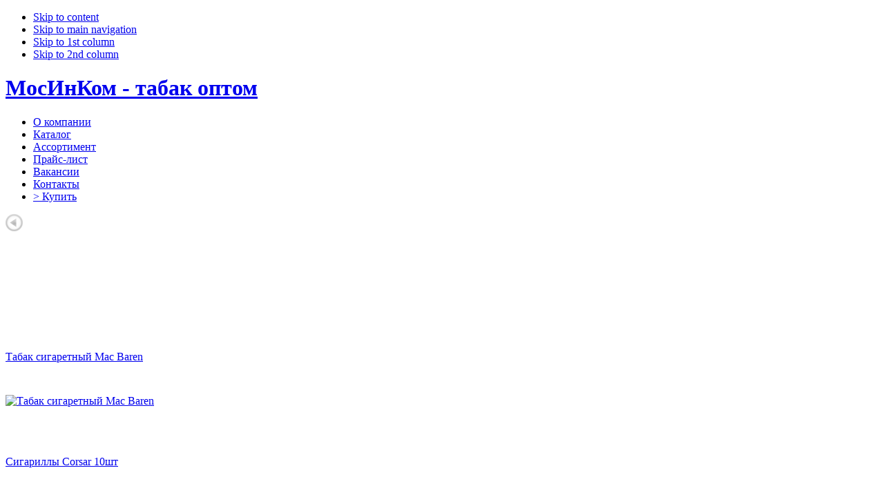

--- FILE ---
content_type: text/html; charset=utf-8
request_url: https://mosincom.ru/index.php/kalyani-i-aksessuari/kalyani-mya.html
body_size: 9495
content:

<!DOCTYPE html PUBLIC "-//W3C//DTD XHTML 1.0 Transitional//EN" "http://www.w3.org/TR/xhtml1/DTD/xhtml1-transitional.dtd">
<html xmlns="http://www.w3.org/1999/xhtml">
<base href="https://www.mosincom.ru/">


<head>

<meta name="viewport" content="width=1024">

<meta name='yandex-verification' content='6ca131af196d0c94' />

  <base href="https://mosincom.ru/kalyani-i-aksessuari/kalyani-mya.html" />
  <meta http-equiv="content-type" content="text/html; charset=utf-8" />
  <meta name="robots" content="index, follow" />
  <meta name="keywords" content="Кальяны Mya , Кальяны и аксессуары,МосИнКом,https://mosincom.ru" />
  <meta name="description" content="- Для кальянов Mya характерны высокое качество, идеальная герметичность, приятный дизайн, универсальность, оптимальное соотношение цены и качества. -" />
  
  <title>Кальяны Mya | Кальяны и аксессуары | МосИнКом</title>
  <link href="/favicon.ico" rel="shortcut icon" type="image/x-icon" />
  <link rel="stylesheet" href="/templates/ja_larix/css/ja.news.css" type="text/css" />
  <link rel="stylesheet" href="https://mosincom.ru/templates/ja_larix/css/ja.vm.css" type="text/css" />
  <script type="text/javascript" src="/media/system/js/mootools.js"></script>
  <script src="https://mosincom.ru/components/com_virtuemart/fetchscript.php?gzip=0&amp;subdir[0]=/themes/default&amp;file[0]=theme.js&amp;subdir[1]=/js&amp;file[1]=sleight.js&amp;subdir[2]=/js/mootools&amp;file[2]=mootools-release-1.11.js&amp;subdir[3]=/js/mootools&amp;file[3]=mooPrompt.js" type="text/javascript"></script>
  <script type="text/javascript">var cart_title = "Корзина";var ok_lbl="Продолжить";var cancel_lbl="Отменить";var notice_lbl="Уведомление";var live_site="https://mosincom.ru";</script>
  <link href="https://mosincom.ru/components/com_virtuemart/fetchscript.php?gzip=0&amp;subdir[0]=/themes/default&amp;file[0]=theme.css&amp;subdir[1]=/js/mootools&amp;file[1]=mooPrompt.css" type="text/css" rel="stylesheet" />

<meta http-equiv="Content-Type" content="text/html; charset=UTF-8" />
<meta http-equiv="Content-Style-Type" content="text/css" />

<link rel="stylesheet" href="https://mosincom.ru/templates/system/css/system.css" type="text/css" />
<link rel="stylesheet" href="https://mosincom.ru/templates/system/css/general.css" type="text/css" />
<link rel="stylesheet" href="https://mosincom.ru/templates/ja_larix/css/editor.css" type="text/css" />
<link href="https://mosincom.ru/templates/ja_larix/css/template_css.css" rel="stylesheet" type="text/css" />
<link href="https://mosincom.ru/templates/ja_larix/css/ja.vm.css" rel="stylesheet" type="text/css" />
<link href="https://mosincom.ru/templates/ja_larix/css/ja.news.css" rel="stylesheet" type="text/css" />

<script language="javascript" type="text/javascript" src="https://mosincom.ru/templates/ja_larix/scripts/ja.script.js"></script>

			<link href="https://mosincom.ru/templates/ja_larix/ja_menus/ja_transmenu/ja.transmenuh.css" rel="stylesheet" type="text/css" />
			<script src="https://mosincom.ru/templates/ja_larix/ja_menus/ja_transmenu/ja.transmenu.js" language="javascript" type="text/javascript" ></script>
			

<!--[if lte IE 6]>
<style type="text/css">
.clearfix {height: 1%;}
</style>
<![endif]-->

<!--[if gte IE 7.0]>
<style type="text/css">
.clearfix {display: inline-block;}
</style>
<![endif]-->

<link href="https://mosincom.ru/templates/ja_larix/css/colors/default.css" rel="stylesheet" type="text/css" />
	<script language="javascript" type="text/javascript">

		function initAdjustVM () {
			adjustVMCatList ('ja-productwrap', 2);
		}

		jaAddEvent (window, 'load', initAdjustVM);

	</script>
	
<!--[if gt IE 7]>
<link href="https://mosincom.ru/templates/ja_larix/css/ie8.css" rel="stylesheet" type="text/css" />
<![endif]-->

<meta http-equiv="Content-Language" content="en" /></head>

<body id="bd" class="wide fs4">
<a name="Top" id="Top"></a>

<ul class="accessibility">
	<li><a href="#ja-content" title="Skip to content">Skip to content</a></li>
	<li><a href="#ja-mainnav" title="Skip to main navigation">Skip to main navigation</a></li>
	<li><a href="#ja-col1" title="Skip to 1st column">Skip to 1st column</a></li>
	<li><a href="#ja-col2" title="Skip to 2nd column">Skip to 2nd column</a></li>
</ul>

<div id="ja-wrapper1">
<div id="ja-wrapper2">
<div id="ja-wrapper3" class="clearfix">

<!-- BEGIN: HEADER -->
<div id="ja-headerwrap" class="clearfix">
<div id="ja-header">
	<h1 class="logo"><a href="/index.php">МосИнКом - табак оптом</a></h1>
	
		
</div>
</div>
<!-- END: HEADER -->

<!-- BEGIN: MAIN NAVIGATION -->
<div id="ja-mainnavwrap">
	<div id="ja-mainnav" class="clearfix">
	  <ul id="ja-transmenu"><li><a href="https://mosincom.ru/" class="mainlevel-trans" id="menu57" title="О компании"><span class="menu-title">О компании</span></a></li><li><a href="/index.php/katalog.html" class="mainlevel-trans" id="menu56" title="Каталог"><span class="menu-title">Каталог</span></a></li><li><a href="/index.php/assortiment/" class="mainlevel-trans" id="menu59" title="Ассортимент"><span class="menu-title">Ассортимент</span></a></li><li><a href="/index.php/praies-list/" class="mainlevel-trans" id="menu60" title="Прайс-лист"><span class="menu-title">Прайс-лист</span></a></li><li><a href="/index.php/vakansii/" class="mainlevel-trans" id="menu61" title="Вакансии"><span class="menu-title">Вакансии</span></a></li><li><a href="/index.php/kontakti/" class="mainlevel-trans" id="menu58" title="Контакты"><span class="menu-title">Контакты</span></a></li><li><a href="/index.php/kupit/" class="mainlevel-trans" id="menu63" title="> Купить"><span class="menu-title">> Купить</span></a></li></ul>
				<script type="text/javascript" language="javascript">
				//<!--[CDATA[
				if (TransMenu.isSupported()) {
					TransMenu.updateImgPath('/home/belomora/mosincom.ru/docs/templates/ja_larix/ja_menus/');
					var ms = new TransMenuSet(TransMenu.direction., , , TransMenu.reference.);
					TransMenu.subpad_x = ;
					TransMenu.subpad_y = ;

				
					document.getElementById("menu57").onmouseover = function() {
						ms.hideCurrent();
					}
					
					document.getElementById("menu56").onmouseover = function() {
						ms.hideCurrent();
					}
					
					document.getElementById("menu59").onmouseover = function() {
						ms.hideCurrent();
					}
					
					document.getElementById("menu60").onmouseover = function() {
						ms.hideCurrent();
					}
					
					document.getElementById("menu61").onmouseover = function() {
						ms.hideCurrent();
					}
					
					document.getElementById("menu58").onmouseover = function() {
						ms.hideCurrent();
					}
					
					document.getElementById("menu63").onmouseover = function() {
						ms.hideCurrent();
					}
					
					TransMenu.renderAll();
				}
				init1=function(){TransMenu.initialize();}
				if (window.attachEvent) {
					window.attachEvent("onload", init1);
				}else{
					TransMenu.initialize();
				}
				//]]-->
				</script>
				</div>
</div>

<!-- END: MAIN NAVIGATION -->

<!-- BEGIN: JA SLIDER -->
<div id="ja-sliderwrap" class="clearfix">
   
	<script type="text/javascript" src="https://mosincom.ru/modules/mod_ja_vmproductslide/ja_vmproductslide/ja.vmproductslide.js"></script>
	<script type="text/javascript">
		
		
		var jsslider = null;
	</script>
	
	<script type="text/javascript">
	//<!--[CDATA[
	function sliderInit (){
		var ja_options={
		    w: 200,
		    h: 200,
		    num_elem: 2,
		    mode: 'horizontal', //horizontal or virtical
		    direction: 'left', //horizontal: left or right; virtical: up or down
			total: 2,
			url: '',
		    wrapper: 'ja-slider-center',
		    duration: 1000,
		    interval: 7000,
			running: false,
		    auto: 1		};

		jsslider = new JS_Slider(ja_options);

		elems = $('ja-slider-center').getElementsByClassName ('vm_element');
		for(i=0;i<elems.length;i++){
			jsslider.update (elems[i].innerHTML, i);
		}
		jsslider.setPos(null);
		if(jsslider.options.auto){
			jsslider.nextRun();
		}
	}
	
	jaAddEvent(window, 'load', sliderInit);
	
	function setDirection(direction,ret){
		jsslider.options.direction = direction;
		if(jsslider.options.auto){
			if(ret){
				if(direction == 'right'){
					$('ja-slide-left-img').src = 'https://mosincom.ru/modules/mod_ja_vmproductslide/ja_vmproductslide/img/re-left.gif';
				}else  {
					$('ja-slide-right-img').src = 'https://mosincom.ru/modules/mod_ja_vmproductslide/ja_vmproductslide/img/re-right.gif';
				}
				jsslider.options.interval = 7000;
				jsslider.options.duration = 1000;
			}
			else{
				if(direction == 'right'){
					$('ja-slide-left-img').src = 'https://mosincom.ru/modules/mod_ja_vmproductslide/ja_vmproductslide/img/re-left-hover.gif';
				}else  {
					$('ja-slide-right-img').src = 'https://mosincom.ru/modules/mod_ja_vmproductslide/ja_vmproductslide/img/re-right-hover.gif';
				}
				jsslider.options.interval = 800;
				jsslider.options.duration = 500;
				jsslider.nextRun();
			}
		}
		else{
			if(ret){
				if(direction == 'right'){
					$('ja-slide-left-img').src = 'https://mosincom.ru/modules/mod_ja_vmproductslide/ja_vmproductslide/img/re-left.gif';
				}else  {
					$('ja-slide-right-img').src = 'https://mosincom.ru/modules/mod_ja_vmproductslide/ja_vmproductslide/img/re-right.gif';
				}
				jsslider.options.auto = 1;
			}
			else{
				if(direction == 'right'){
					$('ja-slide-left-img').src = 'https://mosincom.ru/modules/mod_ja_vmproductslide/ja_vmproductslide/img/re-left-hover.gif';
				}else  {
					$('ja-slide-right-img').src = 'https://mosincom.ru/modules/mod_ja_vmproductslide/ja_vmproductslide/img/re-right-hover.gif';
				}
				jsslider.options.interval = 500;
				jsslider.options.duration = 500;
				jsslider.options.auto = 1;
				jsslider.nextRun();
			}		
		}
	}
	//]]-->
	</script>

	<div id="ja-slider">
		<div id="ja-slider-left" style="height: 200px; line-height: 200px;"><img id="ja-slide-left-img" src="https://mosincom.ru//modules/mod_ja_vmproductslide/ja_vmproductslide/img/re-left.gif" alt="Left direction" onmouseover="javascript: setDirection('right',0);" onmouseout="javascript: setDirection('right',1);" title="Left direction" /></div>
		<div id="ja-slider-center">
		<div class="vm_element">
<!-- The product name DIV. -->
 <div style="height:77px; float:left; width: 100%;line-height:14px;">
<a title="Табак сигаретный Mac Baren" href="/index.php/sigaretniie-tabak/tabak-sigaretniie-mac-baren.html">Табак сигаретный Mac Baren</a>
<br />
</div>

<!-- The product image DIV. -->
<div style="height:90px;width: 100%;float:left;margin-top:-15px;">
<a title="Табак сигаретный Mac Baren" href="/index.php/sigaretniie-tabak/tabak-sigaretniie-mac-baren.html">
	<img src="https://mosincom.ru/components/com_virtuemart/shop_image/product/resized/_________________5c068a56ca6f9_150x150.jpg" height="150" width="150" alt="Табак сигаретный Mac Baren" border="0" /></a>
</div>

<!-- The product price DIV. -->
<div style="width: 100%;float:left;text-align:center;">
</div>

<!-- The add to cart DIV. -->
<div style="float:left;text-align:center;width: 100%;">

</div>
</div><div class="vm_element">
<!-- The product name DIV. -->
 <div style="height:77px; float:left; width: 100%;line-height:14px;">
<a title="Сигариллы Corsar 10шт" href="/index.php/sigarilli/sigarilli-pssf/sigarilli-corsar-10sht.html">Сигариллы Corsar 10шт</a>
<br />
</div>

<!-- The product image DIV. -->
<div style="height:90px;width: 100%;float:left;margin-top:-15px;">
<a title="Сигариллы Corsar 10шт" href="/index.php/sigarilli/sigarilli-pssf/sigarilli-corsar-10sht.html">
	<img src="https://mosincom.ru/components/com_virtuemart/shop_image/product/resized/_________________4f50ebf43f79d_150x150.jpg" height="150" width="96" alt="Сигариллы Corsar 10шт" border="0" /></a>
</div>

<!-- The product price DIV. -->
<div style="width: 100%;float:left;text-align:center;">
</div>

<!-- The add to cart DIV. -->
<div style="float:left;text-align:center;width: 100%;">

</div>
</div>		</div>
		<div id="ja-slider-right" style="height: 200px;"><img id="ja-slide-right-img" src="https://mosincom.ru//modules/mod_ja_vmproductslide/ja_vmproductslide/img/re-right.gif" alt="Right direction" onmouseover="javascript: setDirection('left',0);" onmouseout="javascript: setDirection('left',1);" title="Right direction" /></div>
	</div>
	

</div>
<!-- END: JA SLIDER -->

<!-- BEGIN: PATHWAY -->
<div id="ja-pathwaywrap" class="clearfix">

		
	<div id="ja-pathway">
		 
		
	  
	</div>

</div>
<!-- BEGIN: PATHWAY -->

<div id="ja-containerwrap-fr">
	<div id="ja-container" class="clearfix">

		<div id="ja-mainbody-fr">
		<div id="ja-mainbody-inner" class="clearfix">
		
		<!-- BEGIN: CONTENT -->
		<div id="ja-contentwrap">
		<div id="ja-content">

	    			
  					
			      <div id="vmMainPage">


<div class="buttons_heading">
<a href="/index2.php?option=com_virtuemart&amp;Itemid=54&amp;category_id=16&amp;lang=ru&amp;limit=20&amp;limitstart=0&amp;page=shop.browse&amp;pop=1&amp;tmpl=component" title="Версия для печати" onclick="void window.open('index2.php?option=com_virtuemart&amp;Itemid=54&amp;category_id=16&amp;lang=ru&amp;limit=20&amp;limitstart=0&amp;page=shop.browse&amp;pop=1&amp;tmpl=component', '_blank', 'status=no,toolbar=no,scrollbars=yes,titlebar=no,menubar=no,resizable=yes,width=640,height=480,directories=no,location=no');return false;"><img src="https://mosincom.ru/templates/ja_larix/images/printButton.png"  alt="Версия для печати" name="Версия для печати" align="middle" border="0" /></a>
</div>
<h3>Кальяны Mya 
	</h3>

<div style="text-align:left;">
	</div>

		<div style="width:100%;float:left;">
			<p>Для <strong>кальянов Mya</strong> характерны высокое качество, идеальная герметичность, приятный дизайн, универсальность, оптимальное соотношение цены и качества.</p>		</div>
		<br class="clr" /><br />
		
<!-- ORDER BY .... FORM -->
<form action="https://mosincom.ru/index.php" method="get" name="order">


Сортировать по: 
<select class="inputbox" name="orderby" onchange="order.submit()">
<option value="product_list" >Выбрать</option>
        <option value="product_name" selected="selected">
        Название товара</option>
        <option value="product_cdate" >
        Последние поступления</option>
        </select>
<script type="text/javascript">//<![CDATA[
            document.write('&nbsp;<input type="hidden" name="DescOrderBy" value="ASC" /><a href="javascript: document.order.DescOrderBy.value=\'DESC\'; document.order.submit()"><img src="https://mosincom.ru/images/M_images/sort_asc.png" border="0" alt="По возрастанию" title="По возрастанию" width="12" height="12" /></a>');
            //]]></script>
<noscript>
            <select class="inputbox" name="DescOrderBy">
            <option  value="DESC">По убыванию</option>
            <option selected="selected" value="ASC">По возрастанию</option>
        </select>
        <input class="button" type="submit" value="Отправить" />
            </noscript>
    <input type="hidden" name="Itemid" value="54" />
    <input type="hidden" name="option" value="com_virtuemart" />
    <input type="hidden" name="page" value="shop.browse" />
    <input type="hidden" name="category_id" value="16" />
    <input type="hidden" name="manufacturer_id" value="0" />
    <input type="hidden" name="keyword" value="" />
    <input type="hidden" name="keyword1" value="" />
    <input type="hidden" name="keyword2" value="" />
    
	&nbsp;&nbsp;&nbsp;&nbsp;Показать #&nbsp;&nbsp;

	<select class="inputbox" name="limit" size="1"  onchange="this.form.submit();">
<option value="5" >5</option>
<option value="10" >10</option>
<option value="15" >15</option>
<option value="20" selected="selected">20</option>
<option value="25" >25</option>
<option value="30" >30</option>
<option value="50" >50</option>
</select>

<input type="hidden" name="limitstart" value="0" />	<noscript><input type="submit" value="Отправить" /></noscript>
	
    <!-- PAGE NAVIGATION AT THE TOP -->
    <br/>
    <div style="text-align:center;"><ul class="pagination">
<li><span class="pagenav">&laquo;&laquo; В начало</span></li>
<li><span class="pagenav">&laquo; Предыдущая</span></li>
<li><span class="pagenav"> 1 </span></li>
<li><a href="/index.php/kalyani-i-aksessuari/kalyani-mya/Page-2-20.html" class="pagenav"><strong>2</strong></a></li>
<li><a href="/index.php/kalyani-i-aksessuari/kalyani-mya/Page-3-20.html" class="pagenav"><strong>3</strong></a></li>
<li><a href="/index.php/kalyani-i-aksessuari/kalyani-mya/Page-2-20.html" class="pagenav" title="Следующая"> Следующая &raquo;</a></li>
<li><a href="/index.php/kalyani-i-aksessuari/kalyani-mya/Page-3-20.html" class="pagenav" title="В конец"> В конец &raquo;&raquo;</a></li>
</ul><br />Результаты 1 - 20 из 49    </div>
    
	</form>
<div id="product_list" style="width:100%; float:none;">
<div style="margin-right: 5px; width:48%; float:left;" id="row_696acd679aeed"> <div class="browseProductContainer">
  <h2>
  <a style="font-size:16px; font-weight:bold;" href="/index.php/kalyani-i-aksessuari/kalyani-mya/kalyan-mya-580150-tango.html">Кальян Mya  580150 (Tango)</a>
  </h2>
  <p ></p>
  <div style="float:left;width:90%" >
  	<a href="/index.php/kalyani-i-aksessuari/kalyani-mya/kalyan-mya-580150-tango.html" title="Кальян Mya  580150 (Tango)">
        <img src="https://mosincom.ru/components/com_virtuemart/shop_image/product/_____________Mya_5730a2b227b04.png" height="310" width="197" class="browseProductImage" border="0" title="Кальян Mya  580150 (Tango)" alt="Кальян Mya  580150 (Tango)"  />       </a>
  </div>
  
  <br style="clear:both;" />
  
  <div style="float:left;width:90%">Кальян MYA в упаковке
•в комплект входит: упаковка для хранения и транспортировки кальяна, чашка, шахта, колба, шланг, тарелка для угля, щипцы, уплотнители
•высота: 55 см.
•материал колбы: стекло
•тип соединения шахты с колбой: составное</div>
  
  <a href="/index.php/kalyani-i-aksessuari/kalyani-mya/kalyan-mya-580150-tango.html">[Подробнее...]</a>
  <br style="clear:both;" />
  <div style="float:left;width:90%;margin-top: 3px;">
        </div>
  <div style="float:left;width:90%;margin-top: 3px;">  </div>
  <br style="clear:both;" />
</div>

</div><div style="margin-right: 5px; width:48%; float:left;" id="row_696acd679b266"> <div class="browseProductContainer">
  <h2>
  <a style="font-size:16px; font-weight:bold;" href="/index.php/kalyani-i-aksessuari/kalyani-mya/kalyan-mya-520007.html">Кальян Mya 520007</a>
  </h2>
  <p ></p>
  <div style="float:left;width:90%" >
  	<a href="/index.php/kalyani-i-aksessuari/kalyani-mya/kalyan-mya-520007.html" title="Кальян Mya 520007">
        <img src="https://mosincom.ru/components/com_virtuemart/shop_image/product/resized/_____________Mya_4f5a94da06265_150x150.jpg" height="150" width="99" class="browseProductImage" border="0" title="Кальян Mya 520007" alt="Кальян Mya 520007"  />       </a>
  </div>
  
  <br style="clear:both;" />
  
  <div style="float:left;width:90%">Кальян Mya 520007. 
Кальян в картоне (шахта P025), колба-акрил на резьбе, банка д/табака</div>
  
  <a href="/index.php/kalyani-i-aksessuari/kalyani-mya/kalyan-mya-520007.html">[Подробнее...]</a>
  <br style="clear:both;" />
  <div style="float:left;width:90%;margin-top: 3px;">
        </div>
  <div style="float:left;width:90%;margin-top: 3px;">  </div>
  <br style="clear:both;" />
</div>

</div><br class="clr" /><div style="margin-right: 5px; width:48%; float:left;" id="row_696acd679b3ad"> <div class="browseProductContainer">
  <h2>
  <a style="font-size:16px; font-weight:bold;" href="/index.php/kalyani-i-aksessuari/kalyani-mya/kalyan-mya-521200.html">Кальян Mya 521200</a>
  </h2>
  <p ></p>
  <div style="float:left;width:90%" >
  	<a href="/index.php/kalyani-i-aksessuari/kalyani-mya/kalyan-mya-521200.html" title="Кальян Mya 521200">
        <img src="https://mosincom.ru/components/com_virtuemart/shop_image/product/resized/_____________Mya_4f5a97170b201_150x150.jpg" height="100" width="150" class="browseProductImage" border="0" title="Кальян Mya 521200" alt="Кальян Mya 521200"  />       </a>
  </div>
  
  <br style="clear:both;" />
  
  <div style="float:left;width:90%">Кальян Mya 521200.
Акрил без резьбы в картоне</div>
  
  <a href="/index.php/kalyani-i-aksessuari/kalyani-mya/kalyan-mya-521200.html">[Подробнее...]</a>
  <br style="clear:both;" />
  <div style="float:left;width:90%;margin-top: 3px;">
        </div>
  <div style="float:left;width:90%;margin-top: 3px;">  </div>
  <br style="clear:both;" />
</div>

</div><div style="margin-right: 5px; width:48%; float:left;" id="row_696acd679b5bf"> <div class="browseProductContainer">
  <h2>
  <a style="font-size:16px; font-weight:bold;" href="/index.php/kalyani-i-aksessuari/kalyani-mya/kalyan-mya-522239-thunder-cvet-serebro.html">Кальян Mya 522239 (Thunder), цвет: серебро</a>
  </h2>
  <p ></p>
  <div style="float:left;width:90%" >
  	<a href="/index.php/kalyani-i-aksessuari/kalyani-mya/kalyan-mya-522239-thunder-cvet-serebro.html" title="Кальян Mya 522239 (Thunder), цвет: серебро">
        <img src="https://mosincom.ru/components/com_virtuemart/shop_image/product/_____________Mya_57309e8537b06.png" height="310" width="152" class="browseProductImage" border="0" title="Кальян Mya 522239 (Thunder), цвет: серебро" alt="Кальян Mya 522239 (Thunder), цвет: серебро"  />       </a>
  </div>
  
  <br style="clear:both;" />
  
  <div style="float:left;width:90%">Кальян MYA в упаковке
•в комплект входит: упаковка для хранения и транспортировки кальяна, чашка, шахта, колба, шланг, тарелка для угля, щипцы, уплотнители
•высота: 52 см.
•материал колбы: стекло
•тип соединения шахты с колбой: составное</div>
  
  <a href="/index.php/kalyani-i-aksessuari/kalyani-mya/kalyan-mya-522239-thunder-cvet-serebro.html">[Подробнее...]</a>
  <br style="clear:both;" />
  <div style="float:left;width:90%;margin-top: 3px;">
        </div>
  <div style="float:left;width:90%;margin-top: 3px;">  </div>
  <br style="clear:both;" />
</div>

</div><br class="clr" /><div style="margin-right: 5px; width:48%; float:left;" id="row_696acd679b6f5"> <div class="browseProductContainer">
  <h2>
  <a style="font-size:16px; font-weight:bold;" href="/index.php/kalyani-i-aksessuari/kalyani-mya/kalyan-mya-532103.html">Кальян Mya 532103</a>
  </h2>
  <p ></p>
  <div style="float:left;width:90%" >
  	<a href="/index.php/kalyani-i-aksessuari/kalyani-mya/kalyan-mya-532103.html" title="Кальян Mya 532103">
        <img src="https://mosincom.ru/components/com_virtuemart/shop_image/product/resized/_____________Mya_4f5a9697d73f5_150x150.jpg" height="99" width="150" class="browseProductImage" border="0" title="Кальян Mya 532103" alt="Кальян Mya 532103"  />       </a>
  </div>
  
  <br style="clear:both;" />
  
  <div style="float:left;width:90%">Кальян Mya 532103.
Кальян в чемодане.</div>
  
  <a href="/index.php/kalyani-i-aksessuari/kalyani-mya/kalyan-mya-532103.html">[Подробнее...]</a>
  <br style="clear:both;" />
  <div style="float:left;width:90%;margin-top: 3px;">
        </div>
  <div style="float:left;width:90%;margin-top: 3px;">  </div>
  <br style="clear:both;" />
</div>

</div><div style="margin-right: 5px; width:48%; float:left;" id="row_696acd679b7ed"> <div class="browseProductContainer">
  <h2>
  <a style="font-size:16px; font-weight:bold;" href="/index.php/kalyani-i-aksessuari/kalyani-mya/kalyan-mya-533263.html">Кальян Mya 533263</a>
  </h2>
  <p ></p>
  <div style="float:left;width:90%" >
  	<a href="/index.php/kalyani-i-aksessuari/kalyani-mya/kalyan-mya-533263.html" title="Кальян Mya 533263">
        <img src="https://mosincom.ru/components/com_virtuemart/shop_image/product/resized/_____________Mya_4f5a975275c26_150x150.jpg" height="99" width="150" class="browseProductImage" border="0" title="Кальян Mya 533263" alt="Кальян Mya 533263"  />       </a>
  </div>
  
  <br style="clear:both;" />
  
  <div style="float:left;width:90%">Кальян Mya 533263.
Кальян в чемодане (колба - Румыния)</div>
  
  <a href="/index.php/kalyani-i-aksessuari/kalyani-mya/kalyan-mya-533263.html">[Подробнее...]</a>
  <br style="clear:both;" />
  <div style="float:left;width:90%;margin-top: 3px;">
        </div>
  <div style="float:left;width:90%;margin-top: 3px;">  </div>
  <br style="clear:both;" />
</div>

</div><br class="clr" /><div style="margin-right: 5px; width:48%; float:left;" id="row_696acd679b911"> <div class="browseProductContainer">
  <h2>
  <a style="font-size:16px; font-weight:bold;" href="/index.php/kalyani-i-aksessuari/kalyani-mya/kalyan-mya-550014.html">Кальян Mya 550014</a>
  </h2>
  <p ></p>
  <div style="float:left;width:90%" >
  	<a href="/index.php/kalyani-i-aksessuari/kalyani-mya/kalyan-mya-550014.html" title="Кальян Mya 550014">
        <img src="https://mosincom.ru/components/com_virtuemart/shop_image/product/resized/_____________Mya_4f5a97a9a08c2_150x150.jpg" height="100" width="150" class="browseProductImage" border="0" title="Кальян Mya 550014" alt="Кальян Mya 550014"  />       </a>
  </div>
  
  <br style="clear:both;" />
  
  <div style="float:left;width:90%">Кальян Mya 550014.
Кальян в большой металлической сетке</div>
  
  <a href="/index.php/kalyani-i-aksessuari/kalyani-mya/kalyan-mya-550014.html">[Подробнее...]</a>
  <br style="clear:both;" />
  <div style="float:left;width:90%;margin-top: 3px;">
        </div>
  <div style="float:left;width:90%;margin-top: 3px;">  </div>
  <br style="clear:both;" />
</div>

</div><div style="margin-right: 5px; width:48%; float:left;" id="row_696acd679ba34"> <div class="browseProductContainer">
  <h2>
  <a style="font-size:16px; font-weight:bold;" href="/index.php/kalyani-i-aksessuari/kalyani-mya/kalyan-mya-581151-thunder-ii-cvet-serebro.html">Кальян Mya 581151 (Thunder II), цвет: серебро</a>
  </h2>
  <p ></p>
  <div style="float:left;width:90%" >
  	<a href="/index.php/kalyani-i-aksessuari/kalyani-mya/kalyan-mya-581151-thunder-ii-cvet-serebro.html" title="Кальян Mya 581151 (Thunder II), цвет: серебро">
        <img src="https://mosincom.ru/components/com_virtuemart/shop_image/product/_____________Mya_57309e2b81213.png" height="310" width="188" class="browseProductImage" border="0" title="Кальян Mya 581151 (Thunder II), цвет: серебро" alt="Кальян Mya 581151 (Thunder II), цвет: серебро"  />       </a>
  </div>
  
  <br style="clear:both;" />
  
  <div style="float:left;width:90%">Кальян MYA в упаковке
•в комплект входит: упаковка для хранения и транспортировки кальяна, чашка, шахта, колба, шланг, тарелка для угля, щипцы, уплотнители
•высота: 59 см.
•материал колбы: стекло
•тип соединения шахты с колбой: составное</div>
  
  <a href="/index.php/kalyani-i-aksessuari/kalyani-mya/kalyan-mya-581151-thunder-ii-cvet-serebro.html">[Подробнее...]</a>
  <br style="clear:both;" />
  <div style="float:left;width:90%;margin-top: 3px;">
        </div>
  <div style="float:left;width:90%;margin-top: 3px;">  </div>
  <br style="clear:both;" />
</div>

</div><br class="clr" /><div style="margin-right: 5px; width:48%; float:left;" id="row_696acd679bbc3"> <div class="browseProductContainer">
  <h2>
  <a style="font-size:16px; font-weight:bold;" href="/index.php/kalyani-i-aksessuari/kalyani-mya/kalyan-mya-582253-mini-tango-cvet-serebro.html">Кальян Mya 582253 (Mini Tango), цвет: серебро</a>
  </h2>
  <p ></p>
  <div style="float:left;width:90%" >
  	<a href="/index.php/kalyani-i-aksessuari/kalyani-mya/kalyan-mya-582253-mini-tango-cvet-serebro.html" title="Кальян Mya 582253 (Mini Tango), цвет: серебро">
        <img src="https://mosincom.ru/components/com_virtuemart/shop_image/product/_____________Mya_5730af0fedb0b.png" height="310" width="278" class="browseProductImage" border="0" title="Кальян Mya 582253 (Mini Tango), цвет: серебро" alt="Кальян Mya 582253 (Mini Tango), цвет: серебро"  />       </a>
  </div>
  
  <br style="clear:both;" />
  
  <div style="float:left;width:90%">•в комплект входит: упаковка для хранения и транспортировки кальяна, чашка, шахта, колба, шланг, тарелка для угля, щипцы, уплотнители
•высота: 40 см.
•материал колбы: стекло
•тип соединения шахты с колбой: составное</div>
  
  <a href="/index.php/kalyani-i-aksessuari/kalyani-mya/kalyan-mya-582253-mini-tango-cvet-serebro.html">[Подробнее...]</a>
  <br style="clear:both;" />
  <div style="float:left;width:90%;margin-top: 3px;">
        </div>
  <div style="float:left;width:90%;margin-top: 3px;">  </div>
  <br style="clear:both;" />
</div>

</div><div style="margin-right: 5px; width:48%; float:left;" id="row_696acd679bda3"> <div class="browseProductContainer">
  <h2>
  <a style="font-size:16px; font-weight:bold;" href="/index.php/kalyani-i-aksessuari/kalyani-mya/kalyan-mya-585101-ball-silver-cvet-serebro.html">Кальян Mya 585101 (Ball Silver), цвет: серебро</a>
  </h2>
  <p ></p>
  <div style="float:left;width:90%" >
  	<a href="/index.php/kalyani-i-aksessuari/kalyani-mya/kalyan-mya-585101-ball-silver-cvet-serebro.html" title="Кальян Mya 585101 (Ball Silver), цвет: серебро">
        <img src="https://mosincom.ru/components/com_virtuemart/shop_image/product/_____________Mya_5730a97f15b2a.png" height="310" width="270" class="browseProductImage" border="0" title="Кальян Mya 585101 (Ball Silver), цвет: серебро" alt="Кальян Mya 585101 (Ball Silver), цвет: серебро"  />       </a>
  </div>
  
  <br style="clear:both;" />
  
  <div style="float:left;width:90%">•в комплект входит: упаковка для хранения и транспортировки кальяна, чашка, шахта, колба, шланг, тарелка для угля, щипцы, уплотнители
•высота: 66 см.
•материал колбы: стекло
•тип соединения шахты с колбой: составное</div>
  
  <a href="/index.php/kalyani-i-aksessuari/kalyani-mya/kalyan-mya-585101-ball-silver-cvet-serebro.html">[Подробнее...]</a>
  <br style="clear:both;" />
  <div style="float:left;width:90%;margin-top: 3px;">
        </div>
  <div style="float:left;width:90%;margin-top: 3px;">  </div>
  <br style="clear:both;" />
</div>

</div><br class="clr" /><div style="margin-right: 5px; width:48%; float:left;" id="row_696acd679bf6f"> <div class="browseProductContainer">
  <h2>
  <a style="font-size:16px; font-weight:bold;" href="/index.php/kalyani-i-aksessuari/kalyani-mya/kalyan-mya-586248-onyx-cvet-serebro.html">Кальян Mya 586248 (Onyx), цвет: серебро</a>
  </h2>
  <p ></p>
  <div style="float:left;width:90%" >
  	<a href="/index.php/kalyani-i-aksessuari/kalyani-mya/kalyan-mya-586248-onyx-cvet-serebro.html" title="Кальян Mya 586248 (Onyx), цвет: серебро">
        <img src="https://mosincom.ru/components/com_virtuemart/shop_image/product/_____________Mya_5730985442e64.png" height="310" width="148" class="browseProductImage" border="0" title="Кальян Mya 586248 (Onyx), цвет: серебро" alt="Кальян Mya 586248 (Onyx), цвет: серебро"  />       </a>
  </div>
  
  <br style="clear:both;" />
  
  <div style="float:left;width:90%">Кальян MYA в упаковке
•в комплект входит: упаковка для хранения и транспортировки кальяна, чашка, шахта, колба, шланг, тарелка для угля, щипцы, уплотнители
•высота: 67 см
•материал колбы: стекло
•тип соединения шахты с колбой: составное</div>
  
  <a href="/index.php/kalyani-i-aksessuari/kalyani-mya/kalyan-mya-586248-onyx-cvet-serebro.html">[Подробнее...]</a>
  <br style="clear:both;" />
  <div style="float:left;width:90%;margin-top: 3px;">
        </div>
  <div style="float:left;width:90%;margin-top: 3px;">  </div>
  <br style="clear:both;" />
</div>

</div><div style="margin-right: 5px; width:48%; float:left;" id="row_696acd679c0cb"> <div class="browseProductContainer">
  <h2>
  <a style="font-size:16px; font-weight:bold;" href="/index.php/kalyani-i-aksessuari/kalyani-mya/kalyan-mya-587102-fedora-cvet-serebro.html">Кальян Mya 587102 (Fedora), цвет: серебро</a>
  </h2>
  <p ></p>
  <div style="float:left;width:90%" >
  	<a href="/index.php/kalyani-i-aksessuari/kalyani-mya/kalyan-mya-587102-fedora-cvet-serebro.html" title="Кальян Mya 587102 (Fedora), цвет: серебро">
        <img src="https://mosincom.ru/components/com_virtuemart/shop_image/product/_____________Mya_5730b08e259b7.png" height="310" width="276" class="browseProductImage" border="0" title="Кальян Mya 587102 (Fedora), цвет: серебро" alt="Кальян Mya 587102 (Fedora), цвет: серебро"  />       </a>
  </div>
  
  <br style="clear:both;" />
  
  <div style="float:left;width:90%">•в комплект входит: упаковка для хранения и транспортировки кальяна, чашка, шахта, колба, шланг, тарелка для угля, щипцы, уплотнители
•высота: 31 см.
•материал колбы: стекло
•тип соединения шахты с колбой: составное</div>
  
  <a href="/index.php/kalyani-i-aksessuari/kalyani-mya/kalyan-mya-587102-fedora-cvet-serebro.html">[Подробнее...]</a>
  <br style="clear:both;" />
  <div style="float:left;width:90%;margin-top: 3px;">
        </div>
  <div style="float:left;width:90%;margin-top: 3px;">  </div>
  <br style="clear:both;" />
</div>

</div><br class="clr" /><div style="margin-right: 5px; width:48%; float:left;" id="row_696acd679c30d"> <div class="browseProductContainer">
  <h2>
  <a style="font-size:16px; font-weight:bold;" href="/index.php/kalyani-i-aksessuari/kalyani-mya/kalyan-mya-588235-tusk-cvet-serebro.html">Кальян Mya 588235 (Tusk), цвет: серебро</a>
  </h2>
  <p ></p>
  <div style="float:left;width:90%" >
  	<a href="/index.php/kalyani-i-aksessuari/kalyani-mya/kalyan-mya-588235-tusk-cvet-serebro.html" title="Кальян Mya 588235 (Tusk), цвет: серебро">
        <img src="https://mosincom.ru/components/com_virtuemart/shop_image/product/_____________Mya_57309945e853d.png" height="310" width="194" class="browseProductImage" border="0" title="Кальян Mya 588235 (Tusk), цвет: серебро" alt="Кальян Mya 588235 (Tusk), цвет: серебро"  />       </a>
  </div>
  
  <br style="clear:both;" />
  
  <div style="float:left;width:90%">Кальян MYA в упаковке
•в комплект входит: упаковка для хранения и транспортировки кальяна, чашка, шахта, колба, шланг, тарелка для угля, щипцы, уплотнители
•высота: 51 см.
•материал колбы: стекло
•тип соединения шахты с колбой: составное</div>
  
  <a href="/index.php/kalyani-i-aksessuari/kalyani-mya/kalyan-mya-588235-tusk-cvet-serebro.html">[Подробнее...]</a>
  <br style="clear:both;" />
  <div style="float:left;width:90%;margin-top: 3px;">
        </div>
  <div style="float:left;width:90%;margin-top: 3px;">  </div>
  <br style="clear:both;" />
</div>

</div><div style="margin-right: 5px; width:48%; float:left;" id="row_696acd679c4ff"> <div class="browseProductContainer">
  <h2>
  <a style="font-size:16px; font-weight:bold;" href="/index.php/kalyani-i-aksessuari/kalyani-mya/kalyan-mya-589141-coppa-cvet-serebro.html">Кальян Mya 589141 (Coppa), цвет: серебро</a>
  </h2>
  <p ></p>
  <div style="float:left;width:90%" >
  	<a href="/index.php/kalyani-i-aksessuari/kalyani-mya/kalyan-mya-589141-coppa-cvet-serebro.html" title="Кальян Mya 589141 (Coppa), цвет: серебро">
        <img src="https://mosincom.ru/components/com_virtuemart/shop_image/product/_____________Mya_5730b0efb8f48.png" height="232" width="280" class="browseProductImage" border="0" title="Кальян Mya 589141 (Coppa), цвет: серебро" alt="Кальян Mya 589141 (Coppa), цвет: серебро"  />       </a>
  </div>
  
  <br style="clear:both;" />
  
  <div style="float:left;width:90%">•в комплект входит: упаковка для хранения и транспортировки кальяна, чашка, сеточка для угля, шахта, колба, шланг, щипцы, уплотнители
•высота: 13 см.
•материал колбы: стекло
•тип соединения шахты с колбой: составное</div>
  
  <a href="/index.php/kalyani-i-aksessuari/kalyani-mya/kalyan-mya-589141-coppa-cvet-serebro.html">[Подробнее...]</a>
  <br style="clear:both;" />
  <div style="float:left;width:90%;margin-top: 3px;">
        </div>
  <div style="float:left;width:90%;margin-top: 3px;">  </div>
  <br style="clear:both;" />
</div>

</div><br class="clr" /><div style="margin-right: 5px; width:48%; float:left;" id="row_696acd679c6da"> <div class="browseProductContainer">
  <h2>
  <a style="font-size:16px; font-weight:bold;" href="/index.php/kalyani-i-aksessuari/kalyani-mya/kalyan-mya-591149-mozza-iii-cvet-serebro.html">Кальян Mya 591149 (Mozza III), цвет: серебро</a>
  </h2>
  <p ></p>
  <div style="float:left;width:90%" >
  	<a href="/index.php/kalyani-i-aksessuari/kalyani-mya/kalyan-mya-591149-mozza-iii-cvet-serebro.html" title="Кальян Mya 591149 (Mozza III), цвет: серебро">
        <img src="https://mosincom.ru/components/com_virtuemart/shop_image/product/_____________Mya_5730aa459d869.png" height="310" width="140" class="browseProductImage" border="0" title="Кальян Mya 591149 (Mozza III), цвет: серебро" alt="Кальян Mya 591149 (Mozza III), цвет: серебро"  />       </a>
  </div>
  
  <br style="clear:both;" />
  
  <div style="float:left;width:90%">•в комплект входит: упаковка для хранения и транспортировки кальяна, чашка, шахта, колба, шланг, тарелка для угля, щипцы, уплотнители
•высота: 75 см.
•материал колбы: стекло
•тип соединения шахты с колбой: резьбовое</div>
  
  <a href="/index.php/kalyani-i-aksessuari/kalyani-mya/kalyan-mya-591149-mozza-iii-cvet-serebro.html">[Подробнее...]</a>
  <br style="clear:both;" />
  <div style="float:left;width:90%;margin-top: 3px;">
        </div>
  <div style="float:left;width:90%;margin-top: 3px;">  </div>
  <br style="clear:both;" />
</div>

</div><div style="margin-right: 5px; width:48%; float:left;" id="row_696acd679c829"> <div class="browseProductContainer">
  <h2>
  <a style="font-size:16px; font-weight:bold;" href="/index.php/kalyani-i-aksessuari/kalyani-mya/kalyan-mya-592277-galena-cvet-serebro.html">Кальян Mya 592277 (Galena), цвет: серебро</a>
  </h2>
  <p ></p>
  <div style="float:left;width:90%" >
  	<a href="/index.php/kalyani-i-aksessuari/kalyani-mya/kalyan-mya-592277-galena-cvet-serebro.html" title="Кальян Mya 592277 (Galena), цвет: серебро">
        <img src="https://mosincom.ru/components/com_virtuemart/shop_image/product/_____________Mya_5730abc8c4097.png" height="310" width="169" class="browseProductImage" border="0" title="Кальян Mya 592277 (Galena), цвет: серебро" alt="Кальян Mya 592277 (Galena), цвет: серебро"  />       </a>
  </div>
  
  <br style="clear:both;" />
  
  <div style="float:left;width:90%">•в комплект входит: упаковка для хранения и транспортировки кальяна, чашка, шахта, колба, шланг, тарелка для угля, щипцы, уплотнители
•высота: 57 см.
•материал колбы: стекло
•тип соединения шахты с колбой: составное</div>
  
  <a href="/index.php/kalyani-i-aksessuari/kalyani-mya/kalyan-mya-592277-galena-cvet-serebro.html">[Подробнее...]</a>
  <br style="clear:both;" />
  <div style="float:left;width:90%;margin-top: 3px;">
        </div>
  <div style="float:left;width:90%;margin-top: 3px;">  </div>
  <br style="clear:both;" />
</div>

</div><br class="clr" /><div style="margin-right: 5px; width:48%; float:left;" id="row_696acd679c953"> <div class="browseProductContainer">
  <h2>
  <a style="font-size:16px; font-weight:bold;" href="/index.php/kalyani-i-aksessuari/kalyani-mya/kalyan-mya-593112-blaze-ii-cvet-serebro.html">Кальян Mya 593112 (Blaze II), цвет: серебро</a>
  </h2>
  <p ></p>
  <div style="float:left;width:90%" >
  	<a href="/index.php/kalyani-i-aksessuari/kalyani-mya/kalyan-mya-593112-blaze-ii-cvet-serebro.html" title="Кальян Mya 593112 (Blaze II), цвет: серебро">
        <img src="https://mosincom.ru/components/com_virtuemart/shop_image/product/_____________Mya_5730ad5b92284.png" height="310" width="219" class="browseProductImage" border="0" title="Кальян Mya 593112 (Blaze II), цвет: серебро" alt="Кальян Mya 593112 (Blaze II), цвет: серебро"  />       </a>
  </div>
  
  <br style="clear:both;" />
  
  <div style="float:left;width:90%">•подсветка колбы (в комплекте светодиодная лампочка)
•в комплект входит: упаковка для хранения и транспортировки кальяна, чашка, шахта, колба, шланг, тарелка для угля, щипцы, уплотнители
•высота: 56 см.
•материал колбы: стекло
•тип соединения шахты с </div>
  
  <a href="/index.php/kalyani-i-aksessuari/kalyani-mya/kalyan-mya-593112-blaze-ii-cvet-serebro.html">[Подробнее...]</a>
  <br style="clear:both;" />
  <div style="float:left;width:90%;margin-top: 3px;">
        </div>
  <div style="float:left;width:90%;margin-top: 3px;">  </div>
  <br style="clear:both;" />
</div>

</div><div style="margin-right: 5px; width:48%; float:left;" id="row_696acd679ca7c"> <div class="browseProductContainer">
  <h2>
  <a style="font-size:16px; font-weight:bold;" href="/index.php/kalyani-i-aksessuari/kalyani-mya/kalyan-mya-593113-blaze-iii-cvet-serebro.html">Кальян Mya 593113 (Blaze III), цвет: серебро</a>
  </h2>
  <p ></p>
  <div style="float:left;width:90%" >
  	<a href="/index.php/kalyani-i-aksessuari/kalyani-mya/kalyan-mya-593113-blaze-iii-cvet-serebro.html" title="Кальян Mya 593113 (Blaze III), цвет: серебро">
        <img src="https://mosincom.ru/components/com_virtuemart/shop_image/product/_____________Mya_5730ad190d048.png" height="310" width="206" class="browseProductImage" border="0" title="Кальян Mya 593113 (Blaze III), цвет: серебро" alt="Кальян Mya 593113 (Blaze III), цвет: серебро"  />       </a>
  </div>
  
  <br style="clear:both;" />
  
  <div style="float:left;width:90%">подсветка колбы (в комплекте светодиодная лампочка)
•в комплект входит: упаковка для хранения и транспортировки кальяна, чашка, шахта, колба, шланг, тарелка для угля, щипцы, уплотнители
•высота: 56 см.
•материал колбы: стекло
•тип соединения шахты с к</div>
  
  <a href="/index.php/kalyani-i-aksessuari/kalyani-mya/kalyan-mya-593113-blaze-iii-cvet-serebro.html">[Подробнее...]</a>
  <br style="clear:both;" />
  <div style="float:left;width:90%;margin-top: 3px;">
        </div>
  <div style="float:left;width:90%;margin-top: 3px;">  </div>
  <br style="clear:both;" />
</div>

</div><br class="clr" /><div style="margin-right: 5px; width:48%; float:left;" id="row_696acd679cb81"> <div class="browseProductContainer">
  <h2>
  <a style="font-size:16px; font-weight:bold;" href="/index.php/kalyani-i-aksessuari/kalyani-mya/kalyan-mya-egypt-style-829-413-b-cvet-serebro.html">Кальян Mya Egypt Style 829 413 B, цвет: серебро</a>
  </h2>
  <p ></p>
  <div style="float:left;width:90%" >
  	<a href="/index.php/kalyani-i-aksessuari/kalyani-mya/kalyan-mya-egypt-style-829-413-b-cvet-serebro.html" title="Кальян Mya Egypt Style 829 413 B, цвет: серебро">
        <img src="https://mosincom.ru/components/com_virtuemart/shop_image/product/_____________Mya_5730b55a52181.png" height="310" width="206" class="browseProductImage" border="0" title="Кальян Mya Egypt Style 829 413 B, цвет: серебро" alt="Кальян Mya Egypt Style 829 413 B, цвет: серебро"  />       </a>
  </div>
  
  <br style="clear:both;" />
  
  <div style="float:left;width:90%">•высота: 67 см.
•в комплект входит: чашка, шахта, колба, тарелка для угля, щипцы, уплотнители
•материал колбы: стекло
•тип соединения шахты с колбой: составное
•увеличенный диаметр трубки и адаптера</div>
  
  <a href="/index.php/kalyani-i-aksessuari/kalyani-mya/kalyan-mya-egypt-style-829-413-b-cvet-serebro.html">[Подробнее...]</a>
  <br style="clear:both;" />
  <div style="float:left;width:90%;margin-top: 3px;">
        </div>
  <div style="float:left;width:90%;margin-top: 3px;">  </div>
  <br style="clear:both;" />
</div>

</div><div style="margin-right: 5px; width:48%; float:left;" id="row_696acd679cca7"> <div class="browseProductContainer">
  <h2>
  <a style="font-size:16px; font-weight:bold;" href="/index.php/kalyani-i-aksessuari/kalyani-mya/kalyan-mya-egypt-style-829-413-c-cvet-serebro.html">Кальян Mya Egypt Style 829 413 C, цвет: серебро</a>
  </h2>
  <p ></p>
  <div style="float:left;width:90%" >
  	<a href="/index.php/kalyani-i-aksessuari/kalyani-mya/kalyan-mya-egypt-style-829-413-c-cvet-serebro.html" title="Кальян Mya Egypt Style 829 413 C, цвет: серебро">
        <img src="https://mosincom.ru/components/com_virtuemart/shop_image/product/_____________Mya_5730b56fc1c7f.png" height="310" width="206" class="browseProductImage" border="0" title="Кальян Mya Egypt Style 829 413 C, цвет: серебро" alt="Кальян Mya Egypt Style 829 413 C, цвет: серебро"  />       </a>
  </div>
  
  <br style="clear:both;" />
  
  <div style="float:left;width:90%">•высота: 67 см.
•в комплект входит: чашка, шахта, колба, тарелка для угля, щипцы, уплотнители
•материал колбы: стекло
•тип соединения шахты с колбой: составное
•увеличенный диаметр трубки и адаптера</div>
  
  <a href="/index.php/kalyani-i-aksessuari/kalyani-mya/kalyan-mya-egypt-style-829-413-c-cvet-serebro.html">[Подробнее...]</a>
  <br style="clear:both;" />
  <div style="float:left;width:90%;margin-top: 3px;">
        </div>
  <div style="float:left;width:90%;margin-top: 3px;">  </div>
  <br style="clear:both;" />
</div>

</div><br class="clr" /></div>
<br class="clr" />
<!-- BEGIN PAGE NAVIGATION -->
<div align="center">
	<ul class="pagination">
<li><span class="pagenav">&laquo;&laquo; В начало</span></li>
<li><span class="pagenav">&laquo; Предыдущая</span></li>
<li><span class="pagenav"> 1 </span></li>
<li><a href="/index.php/kalyani-i-aksessuari/kalyani-mya/Page-2-20.html" class="pagenav"><strong>2</strong></a></li>
<li><a href="/index.php/kalyani-i-aksessuari/kalyani-mya/Page-3-20.html" class="pagenav"><strong>3</strong></a></li>
<li><a href="/index.php/kalyani-i-aksessuari/kalyani-mya/Page-2-20.html" class="pagenav" title="Следующая"> Следующая &raquo;</a></li>
<li><a href="/index.php/kalyani-i-aksessuari/kalyani-mya/Page-3-20.html" class="pagenav" title="В конец"> В конец &raquo;&raquo;</a></li>
</ul>			<br/><br/>
		<form action="https://mosincom.ru/index.php?option=com_virtuemart&amp;Itemid=54&amp;category_id=16&amp;page=shop.browse" method="post">
			Показать #&nbsp;&nbsp;
			<select class="inputbox" name="limit" size="1"  onchange="location.href=this.value">
<option value="/index.php/kalyani-i-aksessuari/kalyani-mya/Page-1-5.html" >5</option>
<option value="/index.php/kalyani-i-aksessuari/kalyani-mya/Page-1-10.html" >10</option>
<option value="/index.php/kalyani-i-aksessuari/kalyani-mya/Page-1-15.html" >15</option>
<option value="/index.php/kalyani-i-aksessuari/kalyani-mya.html" selected="selected">20</option>
<option value="/index.php/kalyani-i-aksessuari/kalyani-mya/Page-1-25.html" >25</option>
<option value="/index.php/kalyani-i-aksessuari/kalyani-mya/Page-1-30.html" >30</option>
<option value="/index.php/kalyani-i-aksessuari/kalyani-mya/Page-1-50.html" >50</option>
</select>

<input type="hidden" name="limitstart" value="0" />			
			<noscript><input class="button" type="submit" value="Отправить" /></noscript>
		
		</form>
	Результаты 1 - 20 из 49</div>
<!-- END PAGE NAVIGATION --><span class="small">Изменено: Пятница, 16 января 2026 23:44</span>
<div id="statusBox" style="text-align:center;display:none;visibility:hidden;"></div></div>

            
			<!--LiveInternet counter--><script type="text/javascript"><!--
document.write("<a href='http://www.liveinternet.ru/click' "+
"target=_blank><img src='//counter.yadro.ru/hit?t45.6;r"+
escape(document.referrer)+((typeof(screen)=="undefined")?"":
";s"+screen.width+"*"+screen.height+"*"+(screen.colorDepth?
screen.colorDepth:screen.pixelDepth))+";u"+escape(document.URL)+
";"+Math.random()+
"' alt='' title='LiveInternet' "+
"border='0' width='31' height='31'><\/a>")
//--></script><!--/LiveInternet-->


<!-- begin of Top100 code -->

<script id="top100Counter" type="text/javascript" src="https://counter.rambler.ru/top100.jcn?2309492"></script>
<noscript>
<a href="http://top100.rambler.ru/navi/2309492/">
<img src="http://counter.rambler.ru/top100.cnt?2309492" alt="Rambler's Top100" border="0" />
</a>

</noscript>
<!-- end of Top100 code -->


		</div>
		</div>
		<!-- END: CONTENT -->
		
		
		</div>
		</div>

				<!-- BEGIN: LEFT COLUMN -->
		<div id="ja-col1">
		<div class="ja-innerpad">
								<div class="moduletablemddd">
					<script type="text/javascript" src="/modules/mod_janews/ja.news/ja.news.js"></script>

<div id="jazin-wrap">
<div id="jazin" class="clearfix">

	  
		<div class="jazin-full" style="width:99.9%">
				<div class="jazin-boxwrap jazin-theme">
		<div class="jazin-box">
				<div class="jazin-section clearfix">
			<a href="/index.php/novosti/" title="Здесь может быть ваша новость.">
				<span>Новости</span>
			</a>
		</div>
					<div class="jazin-content clearfix">
				<h4 class="jazin-title"><a href="/index.php/novosti/novosti/likvidaciya-sklada.html" title="Ликвидация склада">Ликвидация склада</a></h4>
				
									<div class="jazin-meta">
																			<span class="createdate">05.11.2025 14:10</span>
											</div>
								
																<p style="color: #1a1a1a; font-family: &quot;YS Text&quot;, Arial, sans-serif; font-size: 16px;">
<span style="font-size: medium;">
Уважаемые коллеги!
</span>
<br />
<br />
<strong>
Информируем вас о том, что наш склад находится в процессе ликвидации, и в связи с ...
</strong>
</p>
							</div>
<strong class="jazin-more">More:</strong>
<ul class="jazin-links">
  			<li>
  			<a title="Снижены цены на нюхательные табаки Dancing Rajah, Krux, Van Erkoms и сигаретные табаки Mac baren Amsterdamer из раздела "Распродажа".

Количество ограниченно." href="/index.php/novosti/novosti/rasprodaja-tabaki.html">
  			Распродажа табаки</a>
  			</li>
  			<li>
  			<a title="Информируем вас о режиме работы в период ноябрьских праздников:

1 – 4 ноября — не работаем
5 ноября (среда) — работа в обычном режиме
" href="/index.php/novosti/novosti/prazdniki-noyabr.html">
  			Праздники ноябрь</a>
  			</li>
  			<li>
  			<a title="Повторно снижены цены на махорку и аксессуары ГлавТабак.Обновлены ассортимент и цены вкладки "распродажа".Скачать оптовый прайс-лист
Скачать Информацию по условиям заказа продукции и оплаты" href="/index.php/novosti/novosti/glavtabak-maxorka.html">
  			Главтабак Махорка</a>
  			</li>
</ul>
		</div>
		</div>
		</div>
	
</div>
</div>		</div>
	
		</div>
		</div><br />
		<!-- END: LEFT COLUMN -->
		
	</div>
</div>

<!-- BEGIN: FOOTER -->
<div id="ja-footerwrap">

<span class="spacer">&nbsp;</span>

<div id="ja-footer">

    
	
	<small>&copy; 2008 - 2026 МосИнКом - табак оптом<br>
e-mail: info@mosincom.ru
</small>
	
</div>
</div>
<!-- END: FOOTER -->                                                                                                                                                                                                                                                                                                                                                                                                                                                                                                                                            </div>
</div>
</div>



<!-- Yandex.Metrika counter -->
<script src="//mc.yandex.ru/metrika/watch.js" type="text/javascript"></script>
<script type="text/javascript">
try { var yaCounter1012810 = new Ya.Metrika({id:1012810,
          webvisor:true,
          clickmap:true,
          trackLinks:true,
          accurateTrackBounce:true});
} catch(e) { }
</script>
<noscript><div><img src="//mc.yandex.ru/watch/1012810" style="position:absolute; left:-9999px;" alt="" /></div></noscript>
<!-- /Yandex.Metrika counter -->

<script>
  (function(i,s,o,g,r,a,m){i['GoogleAnalyticsObject']=r;i[r]=i[r]||function(){
  (i[r].q=i[r].q||[]).push(arguments)},i[r].l=1*new Date();a=s.createElement(o),
  m=s.getElementsByTagName(o)[0];a.async=1;a.src=g;m.parentNode.insertBefore(a,m)
  })(window,document,'script','//www.google-analytics.com/analytics.js','ga');

  ga('create', 'UA-46992672-2', 'mosincom.ru');
  ga('send', 'pageview');

</script>



</body>


</html>

--- FILE ---
content_type: text/plain
request_url: https://www.google-analytics.com/j/collect?v=1&_v=j102&a=1984684741&t=pageview&_s=1&dl=https%3A%2F%2Fmosincom.ru%2Findex.php%2Fkalyani-i-aksessuari%2Fkalyani-mya.html&ul=en-us%40posix&dt=%D0%9A%D0%B0%D0%BB%D1%8C%D1%8F%D0%BD%D1%8B%20Mya%20%7C%20%D0%9A%D0%B0%D0%BB%D1%8C%D1%8F%D0%BD%D1%8B%20%D0%B8%20%D0%B0%D0%BA%D1%81%D0%B5%D1%81%D1%81%D1%83%D0%B0%D1%80%D1%8B%20%7C%20%D0%9C%D0%BE%D1%81%D0%98%D0%BD%D0%9A%D0%BE%D0%BC&sr=1280x720&vp=1280x720&_u=IEBAAAABAAAAACAAI~&jid=1670306865&gjid=1610603668&cid=377234163.1768607082&tid=UA-46992672-2&_gid=49917366.1768607082&_r=1&_slc=1&z=464957743
body_size: -449
content:
2,cG-LDYXNRQVFZ